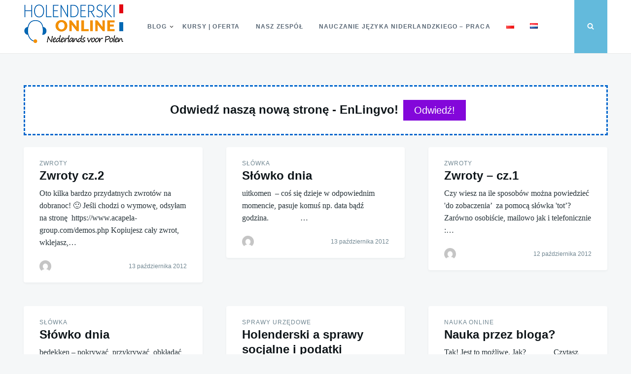

--- FILE ---
content_type: text/html; charset=UTF-8
request_url: https://holenderskionline.pl/page/15/
body_size: 11145
content:
<!doctype html><html class=no-js lang=pl-PL><head><meta charset="UTF-8"><meta name="viewport" content="width=device-width, initial-scale=1"><link rel=profile href=https://gmpg.org/xfn/11><link rel=dns-prefetch href=//cdn.hu-manity.co>  <script>var huOptions = {"appID":"holenderskionlinepl-085f8a8","currentLanguage":"pl","blocking":true,"globalCookie":false,"privacyConsent":true,"forms":[],"customProviders":[],"customPatterns":[]};</script> <script src=https://cdn.hu-manity.co/hu-banner.min.js></script><meta name='robots' content='index, follow, max-image-preview:large, max-snippet:-1, max-video-preview:-1'><style>img:is([sizes="auto" i], [sizes^="auto," i]) { contain-intrinsic-size: 3000px 1500px }</style><title>Mój Holenderski Online - Zacznij uczyć się już dziś!</title><meta name="description" content="Blog, kursy i nauka języka holenderskiego online. Umów się na lekcje próbną z doświadczonym lektorem. Praktyczna nauka holenderskiego na Skype."><link rel=canonical href=https://holenderskionline.pl/page/15/ ><link rel=prev href=https://holenderskionline.pl/page/14/ ><link rel=next href=https://holenderskionline.pl/page/16/ ><meta property="og:locale" content="pl_PL"><meta property="og:locale:alternate" content="nl_NL"><meta property="og:type" content="website"><meta property="og:title" content="Mój Holenderski Online - Zacznij uczyć się już dziś!"><meta property="og:description" content="Blog, kursy i nauka języka holenderskiego online. Umów się na lekcje próbną z doświadczonym lektorem. Praktyczna nauka holenderskiego na Skype."><meta property="og:url" content="https://holenderskionline.pl/"><meta property="og:site_name" content="Holenderski online"><meta name="twitter:card" content="summary_large_image"> <script type=application/ld+json class=yoast-schema-graph>{"@context":"https://schema.org","@graph":[{"@type":"CollectionPage","@id":"https://holenderskionline.pl/","url":"https://holenderskionline.pl/page/15/","name":"Mój Holenderski Online - Zacznij uczyć się już dziś!","isPartOf":{"@id":"https://holenderskionline.pl/#website"},"about":{"@id":"https://holenderskionline.pl/#/schema/person/a7e5f9969664dc6a7c804c509b697737"},"description":"Blog, kursy i nauka języka holenderskiego online. Umów się na lekcje próbną z doświadczonym lektorem. Praktyczna nauka holenderskiego na Skype.","breadcrumb":{"@id":"https://holenderskionline.pl/page/15/#breadcrumb"},"inLanguage":"pl-PL"},{"@type":"BreadcrumbList","@id":"https://holenderskionline.pl/page/15/#breadcrumb","itemListElement":[{"@type":"ListItem","position":1,"name":"Strona główna"}]},{"@type":"WebSite","@id":"https://holenderskionline.pl/#website","url":"https://holenderskionline.pl/","name":"Holenderski online","description":"Blog, kursy i nauka online","publisher":{"@id":"https://holenderskionline.pl/#/schema/person/a7e5f9969664dc6a7c804c509b697737"},"potentialAction":[{"@type":"SearchAction","target":{"@type":"EntryPoint","urlTemplate":"https://holenderskionline.pl/?s={search_term_string}"},"query-input":"required name=search_term_string"}],"inLanguage":"pl-PL"},{"@type":["Person","Organization"],"@id":"https://holenderskionline.pl/#/schema/person/a7e5f9969664dc6a7c804c509b697737","name":"Mój holenderski","image":{"@type":"ImageObject","inLanguage":"pl-PL","@id":"https://holenderskionline.pl/#/schema/person/image/","url":"https://holenderskionline.pl/wp-content/uploads/2019/08/logo.png","contentUrl":"https://holenderskionline.pl/wp-content/uploads/2019/08/logo.png","width":590,"height":100,"caption":"Mój holenderski"},"logo":{"@id":"https://holenderskionline.pl/#/schema/person/image/"}}]}</script> <link rel=alternate type=application/rss+xml title="Holenderski online &raquo; Kanał z wpisami" href=https://holenderskionline.pl/feed/ ><link rel=alternate type=application/rss+xml title="Holenderski online &raquo; Kanał z komentarzami" href=https://holenderskionline.pl/comments/feed/ > <script>/*<![CDATA[*/window._wpemojiSettings = {"baseUrl":"https:\/\/s.w.org\/images\/core\/emoji\/15.0.3\/72x72\/","ext":".png","svgUrl":"https:\/\/s.w.org\/images\/core\/emoji\/15.0.3\/svg\/","svgExt":".svg","source":{"concatemoji":"https:\/\/holenderskionline.pl\/wp-includes\/js\/wp-emoji-release.min.js?ver=6.7.4"}};
/*! This file is auto-generated */
!function(i,n){var o,s,e;function c(e){try{var t={supportTests:e,timestamp:(new Date).valueOf()};sessionStorage.setItem(o,JSON.stringify(t))}catch(e){}}function p(e,t,n){e.clearRect(0,0,e.canvas.width,e.canvas.height),e.fillText(t,0,0);var t=new Uint32Array(e.getImageData(0,0,e.canvas.width,e.canvas.height).data),r=(e.clearRect(0,0,e.canvas.width,e.canvas.height),e.fillText(n,0,0),new Uint32Array(e.getImageData(0,0,e.canvas.width,e.canvas.height).data));return t.every(function(e,t){return e===r[t]})}function u(e,t,n){switch(t){case"flag":return n(e,"\ud83c\udff3\ufe0f\u200d\u26a7\ufe0f","\ud83c\udff3\ufe0f\u200b\u26a7\ufe0f")?!1:!n(e,"\ud83c\uddfa\ud83c\uddf3","\ud83c\uddfa\u200b\ud83c\uddf3")&&!n(e,"\ud83c\udff4\udb40\udc67\udb40\udc62\udb40\udc65\udb40\udc6e\udb40\udc67\udb40\udc7f","\ud83c\udff4\u200b\udb40\udc67\u200b\udb40\udc62\u200b\udb40\udc65\u200b\udb40\udc6e\u200b\udb40\udc67\u200b\udb40\udc7f");case"emoji":return!n(e,"\ud83d\udc26\u200d\u2b1b","\ud83d\udc26\u200b\u2b1b")}return!1}function f(e,t,n){var r="undefined"!=typeof WorkerGlobalScope&&self instanceof WorkerGlobalScope?new OffscreenCanvas(300,150):i.createElement("canvas"),a=r.getContext("2d",{willReadFrequently:!0}),o=(a.textBaseline="top",a.font="600 32px Arial",{});return e.forEach(function(e){o[e]=t(a,e,n)}),o}function t(e){var t=i.createElement("script");t.src=e,t.defer=!0,i.head.appendChild(t)}"undefined"!=typeof Promise&&(o="wpEmojiSettingsSupports",s=["flag","emoji"],n.supports={everything:!0,everythingExceptFlag:!0},e=new Promise(function(e){i.addEventListener("DOMContentLoaded",e,{once:!0})}),new Promise(function(t){var n=function(){try{var e=JSON.parse(sessionStorage.getItem(o));if("object"==typeof e&&"number"==typeof e.timestamp&&(new Date).valueOf()<e.timestamp+604800&&"object"==typeof e.supportTests)return e.supportTests}catch(e){}return null}();if(!n){if("undefined"!=typeof Worker&&"undefined"!=typeof OffscreenCanvas&&"undefined"!=typeof URL&&URL.createObjectURL&&"undefined"!=typeof Blob)try{var e="postMessage("+f.toString()+"("+[JSON.stringify(s),u.toString(),p.toString()].join(",")+"));",r=new Blob([e],{type:"text/javascript"}),a=new Worker(URL.createObjectURL(r),{name:"wpTestEmojiSupports"});return void(a.onmessage=function(e){c(n=e.data),a.terminate(),t(n)})}catch(e){}c(n=f(s,u,p))}t(n)}).then(function(e){for(var t in e)n.supports[t]=e[t],n.supports.everything=n.supports.everything&&n.supports[t],"flag"!==t&&(n.supports.everythingExceptFlag=n.supports.everythingExceptFlag&&n.supports[t]);n.supports.everythingExceptFlag=n.supports.everythingExceptFlag&&!n.supports.flag,n.DOMReady=!1,n.readyCallback=function(){n.DOMReady=!0}}).then(function(){return e}).then(function(){var e;n.supports.everything||(n.readyCallback(),(e=n.source||{}).concatemoji?t(e.concatemoji):e.wpemoji&&e.twemoji&&(t(e.twemoji),t(e.wpemoji)))}))}((window,document),window._wpemojiSettings);/*]]>*/</script> <link rel=stylesheet href=https://holenderskionline.pl/wp-content/cache/minify/bd500.css media=all><style id=wp-emoji-styles-inline-css>img.wp-smiley, img.emoji {
		display: inline !important;
		border: none !important;
		box-shadow: none !important;
		height: 1em !important;
		width: 1em !important;
		margin: 0 0.07em !important;
		vertical-align: -0.1em !important;
		background: none !important;
		padding: 0 !important;
	}</style><link rel=stylesheet href=https://holenderskionline.pl/wp-content/cache/minify/a5ff7.css media=all><style id=classic-theme-styles-inline-css>/*! This file is auto-generated */
.wp-block-button__link{color:#fff;background-color:#32373c;border-radius:9999px;box-shadow:none;text-decoration:none;padding:calc(.667em + 2px) calc(1.333em + 2px);font-size:1.125em}.wp-block-file__button{background:#32373c;color:#fff;text-decoration:none}</style><style id=global-styles-inline-css>/*<![CDATA[*/:root{--wp--preset--aspect-ratio--square: 1;--wp--preset--aspect-ratio--4-3: 4/3;--wp--preset--aspect-ratio--3-4: 3/4;--wp--preset--aspect-ratio--3-2: 3/2;--wp--preset--aspect-ratio--2-3: 2/3;--wp--preset--aspect-ratio--16-9: 16/9;--wp--preset--aspect-ratio--9-16: 9/16;--wp--preset--color--black: #000000;--wp--preset--color--cyan-bluish-gray: #abb8c3;--wp--preset--color--white: #ffffff;--wp--preset--color--pale-pink: #f78da7;--wp--preset--color--vivid-red: #cf2e2e;--wp--preset--color--luminous-vivid-orange: #ff6900;--wp--preset--color--luminous-vivid-amber: #fcb900;--wp--preset--color--light-green-cyan: #7bdcb5;--wp--preset--color--vivid-green-cyan: #00d084;--wp--preset--color--pale-cyan-blue: #8ed1fc;--wp--preset--color--vivid-cyan-blue: #0693e3;--wp--preset--color--vivid-purple: #9b51e0;--wp--preset--gradient--vivid-cyan-blue-to-vivid-purple: linear-gradient(135deg,rgba(6,147,227,1) 0%,rgb(155,81,224) 100%);--wp--preset--gradient--light-green-cyan-to-vivid-green-cyan: linear-gradient(135deg,rgb(122,220,180) 0%,rgb(0,208,130) 100%);--wp--preset--gradient--luminous-vivid-amber-to-luminous-vivid-orange: linear-gradient(135deg,rgba(252,185,0,1) 0%,rgba(255,105,0,1) 100%);--wp--preset--gradient--luminous-vivid-orange-to-vivid-red: linear-gradient(135deg,rgba(255,105,0,1) 0%,rgb(207,46,46) 100%);--wp--preset--gradient--very-light-gray-to-cyan-bluish-gray: linear-gradient(135deg,rgb(238,238,238) 0%,rgb(169,184,195) 100%);--wp--preset--gradient--cool-to-warm-spectrum: linear-gradient(135deg,rgb(74,234,220) 0%,rgb(151,120,209) 20%,rgb(207,42,186) 40%,rgb(238,44,130) 60%,rgb(251,105,98) 80%,rgb(254,248,76) 100%);--wp--preset--gradient--blush-light-purple: linear-gradient(135deg,rgb(255,206,236) 0%,rgb(152,150,240) 100%);--wp--preset--gradient--blush-bordeaux: linear-gradient(135deg,rgb(254,205,165) 0%,rgb(254,45,45) 50%,rgb(107,0,62) 100%);--wp--preset--gradient--luminous-dusk: linear-gradient(135deg,rgb(255,203,112) 0%,rgb(199,81,192) 50%,rgb(65,88,208) 100%);--wp--preset--gradient--pale-ocean: linear-gradient(135deg,rgb(255,245,203) 0%,rgb(182,227,212) 50%,rgb(51,167,181) 100%);--wp--preset--gradient--electric-grass: linear-gradient(135deg,rgb(202,248,128) 0%,rgb(113,206,126) 100%);--wp--preset--gradient--midnight: linear-gradient(135deg,rgb(2,3,129) 0%,rgb(40,116,252) 100%);--wp--preset--font-size--small: 13px;--wp--preset--font-size--medium: 20px;--wp--preset--font-size--large: 36px;--wp--preset--font-size--x-large: 42px;--wp--preset--spacing--20: 0.44rem;--wp--preset--spacing--30: 0.67rem;--wp--preset--spacing--40: 1rem;--wp--preset--spacing--50: 1.5rem;--wp--preset--spacing--60: 2.25rem;--wp--preset--spacing--70: 3.38rem;--wp--preset--spacing--80: 5.06rem;--wp--preset--shadow--natural: 6px 6px 9px rgba(0, 0, 0, 0.2);--wp--preset--shadow--deep: 12px 12px 50px rgba(0, 0, 0, 0.4);--wp--preset--shadow--sharp: 6px 6px 0px rgba(0, 0, 0, 0.2);--wp--preset--shadow--outlined: 6px 6px 0px -3px rgba(255, 255, 255, 1), 6px 6px rgba(0, 0, 0, 1);--wp--preset--shadow--crisp: 6px 6px 0px rgba(0, 0, 0, 1);}:where(.is-layout-flex){gap: 0.5em;}:where(.is-layout-grid){gap: 0.5em;}body .is-layout-flex{display: flex;}.is-layout-flex{flex-wrap: wrap;align-items: center;}.is-layout-flex > :is(*, div){margin: 0;}body .is-layout-grid{display: grid;}.is-layout-grid > :is(*, div){margin: 0;}:where(.wp-block-columns.is-layout-flex){gap: 2em;}:where(.wp-block-columns.is-layout-grid){gap: 2em;}:where(.wp-block-post-template.is-layout-flex){gap: 1.25em;}:where(.wp-block-post-template.is-layout-grid){gap: 1.25em;}.has-black-color{color: var(--wp--preset--color--black) !important;}.has-cyan-bluish-gray-color{color: var(--wp--preset--color--cyan-bluish-gray) !important;}.has-white-color{color: var(--wp--preset--color--white) !important;}.has-pale-pink-color{color: var(--wp--preset--color--pale-pink) !important;}.has-vivid-red-color{color: var(--wp--preset--color--vivid-red) !important;}.has-luminous-vivid-orange-color{color: var(--wp--preset--color--luminous-vivid-orange) !important;}.has-luminous-vivid-amber-color{color: var(--wp--preset--color--luminous-vivid-amber) !important;}.has-light-green-cyan-color{color: var(--wp--preset--color--light-green-cyan) !important;}.has-vivid-green-cyan-color{color: var(--wp--preset--color--vivid-green-cyan) !important;}.has-pale-cyan-blue-color{color: var(--wp--preset--color--pale-cyan-blue) !important;}.has-vivid-cyan-blue-color{color: var(--wp--preset--color--vivid-cyan-blue) !important;}.has-vivid-purple-color{color: var(--wp--preset--color--vivid-purple) !important;}.has-black-background-color{background-color: var(--wp--preset--color--black) !important;}.has-cyan-bluish-gray-background-color{background-color: var(--wp--preset--color--cyan-bluish-gray) !important;}.has-white-background-color{background-color: var(--wp--preset--color--white) !important;}.has-pale-pink-background-color{background-color: var(--wp--preset--color--pale-pink) !important;}.has-vivid-red-background-color{background-color: var(--wp--preset--color--vivid-red) !important;}.has-luminous-vivid-orange-background-color{background-color: var(--wp--preset--color--luminous-vivid-orange) !important;}.has-luminous-vivid-amber-background-color{background-color: var(--wp--preset--color--luminous-vivid-amber) !important;}.has-light-green-cyan-background-color{background-color: var(--wp--preset--color--light-green-cyan) !important;}.has-vivid-green-cyan-background-color{background-color: var(--wp--preset--color--vivid-green-cyan) !important;}.has-pale-cyan-blue-background-color{background-color: var(--wp--preset--color--pale-cyan-blue) !important;}.has-vivid-cyan-blue-background-color{background-color: var(--wp--preset--color--vivid-cyan-blue) !important;}.has-vivid-purple-background-color{background-color: var(--wp--preset--color--vivid-purple) !important;}.has-black-border-color{border-color: var(--wp--preset--color--black) !important;}.has-cyan-bluish-gray-border-color{border-color: var(--wp--preset--color--cyan-bluish-gray) !important;}.has-white-border-color{border-color: var(--wp--preset--color--white) !important;}.has-pale-pink-border-color{border-color: var(--wp--preset--color--pale-pink) !important;}.has-vivid-red-border-color{border-color: var(--wp--preset--color--vivid-red) !important;}.has-luminous-vivid-orange-border-color{border-color: var(--wp--preset--color--luminous-vivid-orange) !important;}.has-luminous-vivid-amber-border-color{border-color: var(--wp--preset--color--luminous-vivid-amber) !important;}.has-light-green-cyan-border-color{border-color: var(--wp--preset--color--light-green-cyan) !important;}.has-vivid-green-cyan-border-color{border-color: var(--wp--preset--color--vivid-green-cyan) !important;}.has-pale-cyan-blue-border-color{border-color: var(--wp--preset--color--pale-cyan-blue) !important;}.has-vivid-cyan-blue-border-color{border-color: var(--wp--preset--color--vivid-cyan-blue) !important;}.has-vivid-purple-border-color{border-color: var(--wp--preset--color--vivid-purple) !important;}.has-vivid-cyan-blue-to-vivid-purple-gradient-background{background: var(--wp--preset--gradient--vivid-cyan-blue-to-vivid-purple) !important;}.has-light-green-cyan-to-vivid-green-cyan-gradient-background{background: var(--wp--preset--gradient--light-green-cyan-to-vivid-green-cyan) !important;}.has-luminous-vivid-amber-to-luminous-vivid-orange-gradient-background{background: var(--wp--preset--gradient--luminous-vivid-amber-to-luminous-vivid-orange) !important;}.has-luminous-vivid-orange-to-vivid-red-gradient-background{background: var(--wp--preset--gradient--luminous-vivid-orange-to-vivid-red) !important;}.has-very-light-gray-to-cyan-bluish-gray-gradient-background{background: var(--wp--preset--gradient--very-light-gray-to-cyan-bluish-gray) !important;}.has-cool-to-warm-spectrum-gradient-background{background: var(--wp--preset--gradient--cool-to-warm-spectrum) !important;}.has-blush-light-purple-gradient-background{background: var(--wp--preset--gradient--blush-light-purple) !important;}.has-blush-bordeaux-gradient-background{background: var(--wp--preset--gradient--blush-bordeaux) !important;}.has-luminous-dusk-gradient-background{background: var(--wp--preset--gradient--luminous-dusk) !important;}.has-pale-ocean-gradient-background{background: var(--wp--preset--gradient--pale-ocean) !important;}.has-electric-grass-gradient-background{background: var(--wp--preset--gradient--electric-grass) !important;}.has-midnight-gradient-background{background: var(--wp--preset--gradient--midnight) !important;}.has-small-font-size{font-size: var(--wp--preset--font-size--small) !important;}.has-medium-font-size{font-size: var(--wp--preset--font-size--medium) !important;}.has-large-font-size{font-size: var(--wp--preset--font-size--large) !important;}.has-x-large-font-size{font-size: var(--wp--preset--font-size--x-large) !important;}
:where(.wp-block-post-template.is-layout-flex){gap: 1.25em;}:where(.wp-block-post-template.is-layout-grid){gap: 1.25em;}
:where(.wp-block-columns.is-layout-flex){gap: 2em;}:where(.wp-block-columns.is-layout-grid){gap: 2em;}
:root :where(.wp-block-pullquote){font-size: 1.5em;line-height: 1.6;}/*]]>*/</style><link rel=stylesheet href=https://holenderskionline.pl/wp-content/cache/minify/a8fc6.css media=all> <script src=https://holenderskionline.pl/wp-content/cache/minify/bf364.js></script> <link rel=https://api.w.org/ href=https://holenderskionline.pl/wp-json/ ><link rel=EditURI type=application/rsd+xml title=RSD href=https://holenderskionline.pl/xmlrpc.php?rsd><meta name="generator" content="WordPress 6.7.4"><style>ul.cnss-social-icon li.cn-fa-icon a:hover{opacity: 0.7!important;color:#ffffff!important;}</style><link rel=canonical href=https://holenderskionline.pl/page/15/ ><meta name="description" content="Blog, kursy i nauka online"><link rel=next href=https://holenderskionline.pl/page/16/ ><link rel=prev href=https://holenderskionline.pl/page/14/ ><meta property="og:title" content="Mój Holenderski Online - Zacznij uczyć się już dziś!"><meta property="og:type" content="website"><meta property="og:description" content="Blog, kursy i nauka online"><meta property="og:url" content="https://holenderskionline.pl/page/15/"><meta property="og:locale" content="pl_PL"><meta property="og:site_name" content="Holenderski online"><meta name="twitter:card" content="summary_large_image"><style>.site-title,
			.site-description {
				position: absolute;
				clip: rect(1px, 1px, 1px, 1px);
			}</style><link rel=icon href=https://holenderskionline.pl/wp-content/uploads/2020/05/favicon3-150x150.png sizes=32x32><link rel=icon href=https://holenderskionline.pl/wp-content/uploads/2020/05/favicon3.png sizes=192x192><link rel=apple-touch-icon href=https://holenderskionline.pl/wp-content/uploads/2020/05/favicon3.png><meta name="msapplication-TileImage" content="https://holenderskionline.pl/wp-content/uploads/2020/05/favicon3.png"> <noscript><style id=rocket-lazyload-nojs-css>.rll-youtube-player, [data-lazy-src]{display:none !important;}</style></noscript></head><body class="home blog paged wp-custom-logo paged-15 cookies-not-set hfeed"><div id=page class=site> <a class="skip-link screen-reader-text" href=#content>Skip to content</a><div class=form-wrapper id=form-wrapper> <button class=search-close id=search-close >&times;</button><form role=search method=get class=search-form action=https://holenderskionline.pl/ > <label> <span class=screen-reader-text>Search for:</span> <input class=search-field placeholder="Search &hellip;" value name=s type=search> </label></form></div><header id=masthead class=site-header><div class=navbar><div class=site-branding> <a href=https://holenderskionline.pl/ class=custom-logo-link rel=home><img width=211 height=83 src="data:image/svg+xml,%3Csvg%20xmlns='http://www.w3.org/2000/svg'%20viewBox='0%200%20211%2083'%3E%3C/svg%3E" class=custom-logo alt="Holenderski online" decoding=async data-lazy-src=https://holenderskionline.pl/wp-content/uploads/2020/05/logo2.png><noscript><img width=211 height=83 src=https://holenderskionline.pl/wp-content/uploads/2020/05/logo2.png class=custom-logo alt="Holenderski online" decoding=async></noscript></a><h1 class="site-title"><a href=https://holenderskionline.pl/ rel=home>Holenderski online</a></h1><p class=site-description>Blog, kursy i nauka online</p></div><nav id=site-navigation class=main-navigation><ul id=primary-menu class=menu><li id=menu-item-732 class="menu-item menu-item-type-taxonomy menu-item-object-category menu-item-has-children menu-item-732"><a href=https://holenderskionline.pl/category/tematycznie/ >Blog</a><ul class=sub-menu> <li id=menu-item-727 class="menu-item menu-item-type-taxonomy menu-item-object-category menu-item-has-children menu-item-727"><a href=https://holenderskionline.pl/category/gramatyka/ >Gramatyka</a><ul class=sub-menu> <li id=menu-item-1280 class="menu-item menu-item-type-taxonomy menu-item-object-category menu-item-1280"><a href=https://holenderskionline.pl/category/gramatyka/czasowniki/ >Czasowniki</a></li> <li id=menu-item-1281 class="menu-item menu-item-type-taxonomy menu-item-object-category menu-item-1281"><a href=https://holenderskionline.pl/category/gramatyka/skladnia-i-szyk-zdania/ >Składnia i szyk zdania</a></li> <li id=menu-item-1284 class="menu-item menu-item-type-taxonomy menu-item-object-category menu-item-1284"><a href=https://holenderskionline.pl/category/gramatyka/zaimki-wskazujace/ >Zaimki wskazujące</a></li> <li id=menu-item-1295 class="menu-item menu-item-type-taxonomy menu-item-object-category menu-item-1295"><a href=https://holenderskionline.pl/category/gramatyka/przeczenia/ >Przeczenia</a></li> <li id=menu-item-1310 class="menu-item menu-item-type-taxonomy menu-item-object-category menu-item-1310"><a href=https://holenderskionline.pl/category/gramatyka/czasy-gramatyka/ >Czasy</a></li> <li id=menu-item-1311 class="menu-item menu-item-type-taxonomy menu-item-object-category menu-item-1311"><a href=https://holenderskionline.pl/category/gramatyka/rodzajniki/ >Rodzajniki</a></li> <li id=menu-item-1357 class="menu-item menu-item-type-taxonomy menu-item-object-category menu-item-1357"><a href=https://holenderskionline.pl/category/gramatyka/partykuly/ >Partykuły</a></li> <li id=menu-item-1312 class="menu-item menu-item-type-taxonomy menu-item-object-category menu-item-1312"><a href=https://holenderskionline.pl/category/gramatyka/przymiotniki/ >Przymiotniki</a></li> <li id=menu-item-1313 class="menu-item menu-item-type-taxonomy menu-item-object-category menu-item-1313"><a href=https://holenderskionline.pl/category/gramatyka/skladnia-i-szyk-zdania/ >Składnia i szyk zdania</a></li> <li id=menu-item-730 class="menu-item menu-item-type-taxonomy menu-item-object-category menu-item-730"><a href=https://holenderskionline.pl/category/pisownia-i-wymowa/ >Pisownia i wymowa</a></li></ul> </li> <li id=menu-item-1626 class="menu-item menu-item-type-taxonomy menu-item-object-category menu-item-1626"><a href=https://holenderskionline.pl/category/gramatyka/zwroty/ >Zwroty</a></li> <li id=menu-item-1829 class="menu-item menu-item-type-taxonomy menu-item-object-category menu-item-1829"><a href=https://holenderskionline.pl/category/dla-mamy/ >Dla mamy</a></li> <li id=menu-item-809 class="menu-item menu-item-type-taxonomy menu-item-object-category menu-item-809"><a href=https://holenderskionline.pl/category/cv/ >Praca oraz CV</a></li> <li id=menu-item-957 class="menu-item menu-item-type-taxonomy menu-item-object-category menu-item-957"><a href=https://holenderskionline.pl/category/slowka/ >Słówka w kontekście</a></li> <li id=menu-item-953 class="menu-item menu-item-type-taxonomy menu-item-object-category menu-item-953"><a href=https://holenderskionline.pl/category/gramatyka/zwroty/ >Praktyczne zwroty na co dzień</a></li> <li id=menu-item-955 class="menu-item menu-item-type-taxonomy menu-item-object-category menu-item-955"><a href=https://holenderskionline.pl/category/nt2/ >NT2 przygotowanie</a></li> <li id=menu-item-1501 class="menu-item menu-item-type-taxonomy menu-item-object-category menu-item-1501"><a href=https://holenderskionline.pl/category/czy-wiesz-ze/ >Czy wiesz że &#8230; ?</a></li> <li id=menu-item-958 class="menu-item menu-item-type-taxonomy menu-item-object-category menu-item-958"><a href=https://holenderskionline.pl/category/sprawy-urzedowe/ >Gmina, urzędy, lekarze</a></li></ul> </li> <li id=menu-item-3097 class="menu-item menu-item-type-post_type menu-item-object-page menu-item-3097"><a href=https://holenderskionline.pl/kursy-oferta/ >Kursy | Oferta</a></li> <li id=menu-item-3111 class="menu-item menu-item-type-post_type menu-item-object-page menu-item-3111"><a href=https://holenderskionline.pl/nasz-zespol/ >Nasz zespół</a></li> <li id=menu-item-2184 class="menu-item menu-item-type-post_type menu-item-object-page menu-item-2184"><a href=https://holenderskionline.pl/nauczanie-jezyka-niderlandzkiego-praca/ >Nauczanie języka niderlandzkiego – praca</a></li> <li id=menu-item-2238-pl class="lang-item lang-item-81 lang-item-pl current-lang lang-item-first menu-item menu-item-type-custom menu-item-object-custom menu-item-home menu-item-2238-pl"><a href=https://holenderskionline.pl/ hreflang=pl-PL lang=pl-PL><img src="data:image/svg+xml,%3Csvg%20xmlns='http://www.w3.org/2000/svg'%20viewBox='0%200%2016%2011'%3E%3C/svg%3E" alt=Polski width=16 height=11 style="width: 16px; height: 11px;" data-lazy-src="[data-uri]"><noscript><img src="[data-uri]" alt=Polski width=16 height=11 style="width: 16px; height: 11px;"></noscript></a></li> <li id=menu-item-2238-nl class="lang-item lang-item-142 lang-item-nl menu-item menu-item-type-custom menu-item-object-custom menu-item-2238-nl"><a href=https://holenderskionline.pl/nl/ hreflang=nl-NL lang=nl-NL><img src="data:image/svg+xml,%3Csvg%20xmlns='http://www.w3.org/2000/svg'%20viewBox='0%200%2016%2011'%3E%3C/svg%3E" alt=Nederlands width=16 height=11 style="width: 16px; height: 11px;" data-lazy-src=[data-uri]><noscript><img src=[data-uri] alt=Nederlands width=16 height=11 style="width: 16px; height: 11px;"></noscript></a></li></ul></nav></div><div class=social-icons> <button class=search-toggle aria-controls=form-wrapper aria-expanded=false ><svg class="icon icon-search" aria-hidden=true role=img> <use href=#icon-search xlink:href=#icon-search></use> </svg></button> <button id=site-navigation-open class=menu-toggle aria-controls=primary-menu aria-expanded=false>Menu</button></div></header><div id=content class=site-content><div id=primary class=content-area><div class=cta-baner><h3>Odwiedź naszą nową stronę - EnLingvo!</h3><a class="cta-button cta-button-small" href=https://enlingvo.pl/ >Odwiedź!</a></div><main id=main class="site-main grid grid--3"><article id=post-171 class="post-171 post type-post status-publish format-standard hentry category-zwroty tag-zwroty-krotkie-i-praktyczne"><div class=card><div class=card__body><header class=entry-header> <a class="cat-links card__subtitle" href=https://holenderskionline.pl/category/gramatyka/zwroty/ >Zwroty</a><h2 class="entry-title card__title"><a href=https://holenderskionline.pl/zwroty-krotkie-i-praktyczne_14/ rel=bookmark>Zwroty cz.2</a></h2></header><div class="entry-content card__content"><p>Oto kilka bardzo przydatnych zwrotów na dobranoc! 🙂 Jeśli chodzi o wymowę, odsyłam na stronę&nbsp; https://www.acapela-group.com/demos.php Kopiujesz cały zwrot, wklejasz,&hellip;</p></div><footer class=card__footer> <span class=byline> <img alt src=//holenderskionline.pl/wp-content/plugins/a3-lazy-load/assets/images/lazy_placeholder.gif data-lazy-type=image data-src='https://secure.gravatar.com/avatar/?s=24&#038;d=mm&#038;r=g' srcset data-srcset="https://secure.gravatar.com/avatar/?s=48&#038;d=mm&#038;r=g 2x" class='lazy lazy-hidden avatar avatar-24 photo avatar-default' height=24 width=24 decoding=async><noscript><img alt src='https://secure.gravatar.com/avatar/?s=24&#038;d=mm&#038;r=g' srcset="https://secure.gravatar.com/avatar/?s=48&#038;d=mm&#038;r=g 2x" class='avatar avatar-24 photo avatar-default' height=24 width=24 decoding=async></noscript> <span class="author vcard"><a class="url fn n" href=https://holenderskionline.pl/author/ ></a></span></span><span class=posted-on><a href=https://holenderskionline.pl/zwroty-krotkie-i-praktyczne_14/ rel=bookmark><time class="entry-date published" datetime=2012-10-13T22:32:00+02:00>13 października 2012</time><time class=updated datetime=2019-07-11T20:48:16+02:00>11 lipca 2019</time></a></span></footer></div></div></article><article id=post-172 class="post-172 post type-post status-publish format-standard hentry category-slowka tag-czasowniki tag-slowko-dla-bardziej-zaawansowanych"><div class=card><div class=card__body><header class=entry-header> <a class="cat-links card__subtitle" href=https://holenderskionline.pl/category/slowka/ >Słówka</a><h2 class="entry-title card__title"><a href=https://holenderskionline.pl/sowko-dnia_13/ rel=bookmark>Słówko dnia</a></h2></header><div class="entry-content card__content"><p>uitkomen&nbsp; &#8211; coś się dzieje w odpowiednim momencie,&nbsp;pasuje komuś np. data&nbsp;bądź godzina. &nbsp; &nbsp; &nbsp; &nbsp; &nbsp; &nbsp; &nbsp; &nbsp;&hellip;</p></div><footer class=card__footer> <span class=byline> <img alt src=//holenderskionline.pl/wp-content/plugins/a3-lazy-load/assets/images/lazy_placeholder.gif data-lazy-type=image data-src='https://secure.gravatar.com/avatar/?s=24&#038;d=mm&#038;r=g' srcset data-srcset="https://secure.gravatar.com/avatar/?s=48&#038;d=mm&#038;r=g 2x" class='lazy lazy-hidden avatar avatar-24 photo avatar-default' height=24 width=24 decoding=async><noscript><img alt src='https://secure.gravatar.com/avatar/?s=24&#038;d=mm&#038;r=g' srcset="https://secure.gravatar.com/avatar/?s=48&#038;d=mm&#038;r=g 2x" class='avatar avatar-24 photo avatar-default' height=24 width=24 decoding=async></noscript> <span class="author vcard"><a class="url fn n" href=https://holenderskionline.pl/author/ ></a></span></span><span class=posted-on><a href=https://holenderskionline.pl/sowko-dnia_13/ rel=bookmark><time class="entry-date published" datetime=2012-10-13T11:06:00+02:00>13 października 2012</time><time class=updated datetime=2019-07-11T20:48:15+02:00>11 lipca 2019</time></a></span></footer></div></div></article><article id=post-173 class="post-173 post type-post status-publish format-standard hentry category-zwroty tag-zwroty-krotkie-i-praktyczne"><div class=card><div class=card__body><header class=entry-header> <a class="cat-links card__subtitle" href=https://holenderskionline.pl/category/gramatyka/zwroty/ >Zwroty</a><h2 class="entry-title card__title"><a href=https://holenderskionline.pl/zwroty-krotkie-i-praktyczne/ rel=bookmark>Zwroty &#8211; cz.1</a></h2></header><div class="entry-content card__content"><p>Czy wiesz na ile sposobów można powiedzieć 'do zobaczenia&#8217;&nbsp; za pomocą słówka 'tot&#8217;? Zarówno osobiście, mailowo jak i telefonicznie :&hellip;</p></div><footer class=card__footer> <span class=byline> <img alt src=//holenderskionline.pl/wp-content/plugins/a3-lazy-load/assets/images/lazy_placeholder.gif data-lazy-type=image data-src='https://secure.gravatar.com/avatar/?s=24&#038;d=mm&#038;r=g' srcset data-srcset="https://secure.gravatar.com/avatar/?s=48&#038;d=mm&#038;r=g 2x" class='lazy lazy-hidden avatar avatar-24 photo avatar-default' height=24 width=24 decoding=async><noscript><img alt src='https://secure.gravatar.com/avatar/?s=24&#038;d=mm&#038;r=g' srcset="https://secure.gravatar.com/avatar/?s=48&#038;d=mm&#038;r=g 2x" class='avatar avatar-24 photo avatar-default' height=24 width=24 decoding=async></noscript> <span class="author vcard"><a class="url fn n" href=https://holenderskionline.pl/author/ ></a></span></span><span class=posted-on><a href=https://holenderskionline.pl/zwroty-krotkie-i-praktyczne/ rel=bookmark><time class="entry-date published" datetime=2012-10-12T09:12:00+02:00>12 października 2012</time><time class=updated datetime=2019-07-11T20:48:15+02:00>11 lipca 2019</time></a></span></footer></div></div></article><article id=post-174 class="post-174 post type-post status-publish format-standard hentry category-slowka tag-czasowniki tag-slowko-dla-bardziej-zaawansowanych"><div class=card><div class=card__body><header class=entry-header> <a class="cat-links card__subtitle" href=https://holenderskionline.pl/category/slowka/ >Słówka</a><h2 class="entry-title card__title"><a href=https://holenderskionline.pl/sowko-dnia_12/ rel=bookmark>Słówko dnia</a></h2></header><div class="entry-content card__content"><p>bedekken &#8211; pokrywać, przykrywać, obkładać&nbsp; afdekken &#8211; j.w., nakrywać &nbsp; &nbsp; &nbsp; &nbsp; &nbsp; &nbsp; &nbsp; &nbsp; &nbsp; &nbsp; &nbsp;&hellip;</p></div><footer class=card__footer> <span class=byline> <img alt src=//holenderskionline.pl/wp-content/plugins/a3-lazy-load/assets/images/lazy_placeholder.gif data-lazy-type=image data-src='https://secure.gravatar.com/avatar/?s=24&#038;d=mm&#038;r=g' srcset data-srcset="https://secure.gravatar.com/avatar/?s=48&#038;d=mm&#038;r=g 2x" class='lazy lazy-hidden avatar avatar-24 photo avatar-default' height=24 width=24 loading=lazy decoding=async><noscript><img alt src='https://secure.gravatar.com/avatar/?s=24&#038;d=mm&#038;r=g' srcset="https://secure.gravatar.com/avatar/?s=48&#038;d=mm&#038;r=g 2x" class='avatar avatar-24 photo avatar-default' height=24 width=24 loading=lazy decoding=async></noscript> <span class="author vcard"><a class="url fn n" href=https://holenderskionline.pl/author/ ></a></span></span><span class=posted-on><a href=https://holenderskionline.pl/sowko-dnia_12/ rel=bookmark><time class="entry-date published" datetime=2012-10-12T07:57:00+02:00>12 października 2012</time><time class=updated datetime=2019-07-11T20:48:14+02:00>11 lipca 2019</time></a></span></footer></div></div></article><article id=post-175 class="post-175 post type-post status-publish format-standard hentry category-sprawy-urzedowe tag-holenderski-a-podatki-sprawy-socjalne-i-inne"><div class=card><div class=card__body><header class=entry-header> <a class="cat-links card__subtitle" href=https://holenderskionline.pl/category/sprawy-urzedowe/ >Sprawy urzędowe</a><h2 class="entry-title card__title"><a href=https://holenderskionline.pl/holenderski-sprawy-socjalne/ rel=bookmark>Holenderski a sprawy socjalne i podatki</a></h2></header><div class="entry-content card__content"><p>Już wkrótce pojawi się pierwszy wpis związany z Urzędem Podatkowym Belasting. Oczywiście chodzi o język!&nbsp; W przyszlosci, na&nbsp;podstawie jednego z&hellip;</p></div><footer class=card__footer> <span class=byline> <img alt src=//holenderskionline.pl/wp-content/plugins/a3-lazy-load/assets/images/lazy_placeholder.gif data-lazy-type=image data-src='https://secure.gravatar.com/avatar/?s=24&#038;d=mm&#038;r=g' srcset data-srcset="https://secure.gravatar.com/avatar/?s=48&#038;d=mm&#038;r=g 2x" class='lazy lazy-hidden avatar avatar-24 photo avatar-default' height=24 width=24 loading=lazy decoding=async><noscript><img alt src='https://secure.gravatar.com/avatar/?s=24&#038;d=mm&#038;r=g' srcset="https://secure.gravatar.com/avatar/?s=48&#038;d=mm&#038;r=g 2x" class='avatar avatar-24 photo avatar-default' height=24 width=24 loading=lazy decoding=async></noscript> <span class="author vcard"><a class="url fn n" href=https://holenderskionline.pl/author/ ></a></span></span><span class=posted-on><a href=https://holenderskionline.pl/holenderski-sprawy-socjalne/ rel=bookmark><time class="entry-date published" datetime=2012-10-11T09:01:00+02:00>11 października 2012</time><time class=updated datetime=2019-07-11T20:48:09+02:00>11 lipca 2019</time></a></span></footer></div></div></article><article id=post-176 class="post-176 post type-post status-publish format-standard hentry category-nauka-online tag-nauka-przez-bloga-i-nie-tylko"><div class=card><div class=card__body><header class=entry-header> <a class="cat-links card__subtitle" href=https://holenderskionline.pl/category/nauka-online/ >Nauka online</a><h2 class="entry-title card__title"><a href=https://holenderskionline.pl/nauka-przez-bloga_10/ rel=bookmark>Nauka przez bloga?</a></h2></header><div class="entry-content card__content"><p>Tak! Jest to możliwe. Jak? &nbsp; &nbsp; &nbsp; &nbsp; &nbsp; &nbsp;&nbsp; Czytasz interesujące Cię wpisy i w razie wątpliwości zamieszczasz&hellip;</p></div><footer class=card__footer> <span class=byline> <img alt src=//holenderskionline.pl/wp-content/plugins/a3-lazy-load/assets/images/lazy_placeholder.gif data-lazy-type=image data-src='https://secure.gravatar.com/avatar/?s=24&#038;d=mm&#038;r=g' srcset data-srcset="https://secure.gravatar.com/avatar/?s=48&#038;d=mm&#038;r=g 2x" class='lazy lazy-hidden avatar avatar-24 photo avatar-default' height=24 width=24 loading=lazy decoding=async><noscript><img alt src='https://secure.gravatar.com/avatar/?s=24&#038;d=mm&#038;r=g' srcset="https://secure.gravatar.com/avatar/?s=48&#038;d=mm&#038;r=g 2x" class='avatar avatar-24 photo avatar-default' height=24 width=24 loading=lazy decoding=async></noscript> <span class="author vcard"><a class="url fn n" href=https://holenderskionline.pl/author/ ></a></span></span><span class=posted-on><a href=https://holenderskionline.pl/nauka-przez-bloga_10/ rel=bookmark><time class="entry-date published" datetime=2012-10-11T03:04:00+02:00>11 października 2012</time><time class=updated datetime=2019-07-11T20:48:08+02:00>11 lipca 2019</time></a></span></footer></div></div></article><article id=post-177 class="post-177 post type-post status-publish format-standard hentry category-dla-mamy tag-holenderski-dla-mamy"><div class=card><div class=card__body><header class=entry-header> <a class="cat-links card__subtitle" href=https://holenderskionline.pl/category/dla-mamy/ >Dla mamy</a><h2 class="entry-title card__title"><a href=https://holenderskionline.pl/holenderski-dla-ma/ rel=bookmark>Szczepienia w języku holenderskim</a></h2></header><div class="entry-content card__content"><p>Vaccinatie&nbsp;&#8211; szczepienie &nbsp;&nbsp; Szczepienia w języku holenderskim &#8211; Vaccinatie.Synonim: inenting uważam za trudny do wymówienia, chociaż należy go wymawiać dokładnie&hellip;</p></div><footer class=card__footer> <span class=byline> <img alt=www.cu7e src=//holenderskionline.pl/wp-content/plugins/a3-lazy-load/assets/images/lazy_placeholder.gif data-lazy-type=image data-src='https://secure.gravatar.com/avatar/ddb7a61c1255d62380543a8375dbb343?s=24&#038;d=mm&#038;r=g' srcset data-srcset="https://secure.gravatar.com/avatar/ddb7a61c1255d62380543a8375dbb343?s=48&#038;d=mm&#038;r=g 2x" class='lazy lazy-hidden avatar avatar-24 photo' height=24 width=24 loading=lazy decoding=async><noscript><img alt=www.cu7e src='https://secure.gravatar.com/avatar/ddb7a61c1255d62380543a8375dbb343?s=24&#038;d=mm&#038;r=g' srcset="https://secure.gravatar.com/avatar/ddb7a61c1255d62380543a8375dbb343?s=48&#038;d=mm&#038;r=g 2x" class='avatar avatar-24 photo' height=24 width=24 loading=lazy decoding=async></noscript> <span class="author vcard"><a class="url fn n" href=https://holenderskionline.pl/author/admin/ >Mój holenderski</a></span></span><span class=posted-on><a href=https://holenderskionline.pl/holenderski-dla-ma/ rel=bookmark><time class="entry-date published" datetime=2012-10-10T20:11:00+02:00>10 października 2012</time><time class=updated datetime=2019-09-09T22:41:34+02:00>9 września 2019</time></a></span></footer></div></div></article><article id=post-178 class="post-178 post type-post status-publish format-standard hentry category-slowka tag-praca tag-slowko-dla-bardziej-zaawansowanych"><div class=card><div class=card__body><header class=entry-header> <a class="cat-links card__subtitle" href=https://holenderskionline.pl/category/slowka/ >Słówka</a><h2 class="entry-title card__title"><a href=https://holenderskionline.pl/sowko-dnia_10/ rel=bookmark>Słówko dnia &#8211; de uitbuiting </a></h2></header><div class="entry-content card__content"><p>de uitbuiting&nbsp;&#8211; wyzysk Er is een onderzoek gestart naar uitbuiting van Midden- en Oost-Europeanen(Rozpoczęto badania nad wyzyskiem wśród imigrantów z&hellip;</p></div><footer class=card__footer> <span class=byline> <img alt=www.cu7e src=//holenderskionline.pl/wp-content/plugins/a3-lazy-load/assets/images/lazy_placeholder.gif data-lazy-type=image data-src='https://secure.gravatar.com/avatar/ddb7a61c1255d62380543a8375dbb343?s=24&#038;d=mm&#038;r=g' srcset data-srcset="https://secure.gravatar.com/avatar/ddb7a61c1255d62380543a8375dbb343?s=48&#038;d=mm&#038;r=g 2x" class='lazy lazy-hidden avatar avatar-24 photo' height=24 width=24 loading=lazy decoding=async><noscript><img alt=www.cu7e src='https://secure.gravatar.com/avatar/ddb7a61c1255d62380543a8375dbb343?s=24&#038;d=mm&#038;r=g' srcset="https://secure.gravatar.com/avatar/ddb7a61c1255d62380543a8375dbb343?s=48&#038;d=mm&#038;r=g 2x" class='avatar avatar-24 photo' height=24 width=24 loading=lazy decoding=async></noscript> <span class="author vcard"><a class="url fn n" href=https://holenderskionline.pl/author/admin/ >Mój holenderski</a></span></span><span class=posted-on><a href=https://holenderskionline.pl/sowko-dnia_10/ rel=bookmark><time class="entry-date published" datetime=2012-10-10T11:56:00+02:00>10 października 2012</time><time class=updated datetime=2019-09-09T21:55:52+02:00>9 września 2019</time></a></span></footer></div></div></article><article id=post-179 class="post-179 post type-post status-publish format-standard hentry category-cv category-zwroty tag-pierwsze-konwersacje"><div class=card><div class=card__body><header class=entry-header> <a class="cat-links card__subtitle" href=https://holenderskionline.pl/category/cv/ >CV</a><h2 class="entry-title card__title"><a href=https://holenderskionline.pl/poziom-podstawowy-lekcje_9/ rel=bookmark>Przedstawianie się,  przywitanie</a></h2></header><div class="entry-content card__content"><p>I. KRÓTKA KONWERSACJA bardziej oficjalnie na początek: &nbsp; &#8211; Dag meneer, ik ben Carla, wat is uw naam ?&#8211; Goedendag&hellip;</p></div><footer class=card__footer> <span class=byline> <img alt=www.cu7e src=//holenderskionline.pl/wp-content/plugins/a3-lazy-load/assets/images/lazy_placeholder.gif data-lazy-type=image data-src='https://secure.gravatar.com/avatar/ddb7a61c1255d62380543a8375dbb343?s=24&#038;d=mm&#038;r=g' srcset data-srcset="https://secure.gravatar.com/avatar/ddb7a61c1255d62380543a8375dbb343?s=48&#038;d=mm&#038;r=g 2x" class='lazy lazy-hidden avatar avatar-24 photo' height=24 width=24 loading=lazy decoding=async><noscript><img alt=www.cu7e src='https://secure.gravatar.com/avatar/ddb7a61c1255d62380543a8375dbb343?s=24&#038;d=mm&#038;r=g' srcset="https://secure.gravatar.com/avatar/ddb7a61c1255d62380543a8375dbb343?s=48&#038;d=mm&#038;r=g 2x" class='avatar avatar-24 photo' height=24 width=24 loading=lazy decoding=async></noscript> <span class="author vcard"><a class="url fn n" href=https://holenderskionline.pl/author/admin/ >Mój holenderski</a></span></span><span class=posted-on><a href=https://holenderskionline.pl/poziom-podstawowy-lekcje_9/ rel=bookmark><time class="entry-date published" datetime=2012-10-09T08:38:00+02:00>9 października 2012</time><time class=updated datetime=2019-09-09T21:46:18+02:00>9 września 2019</time></a></span></footer></div></div></article><article id=post-180 class="post-180 post type-post status-publish format-standard hentry category-slowka tag-czasowniki tag-slowko-dla-bardziej-zaawansowanych"><div class=card><div class=card__body><header class=entry-header> <a class="cat-links card__subtitle" href=https://holenderskionline.pl/category/slowka/ >Słówka</a><h2 class="entry-title card__title"><a href=https://holenderskionline.pl/sowko-dnia_9/ rel=bookmark>Słówko dnia &#8211; opstappen</a></h2></header><div class="entry-content card__content"><p>Opstappen &#8211;  odchodzić, wychodzić oraz wsiadać na rower/motor             De premier moet direct opstappen (Premier&hellip;</p></div><footer class=card__footer> <span class=byline> <img alt=www.cu7e src=//holenderskionline.pl/wp-content/plugins/a3-lazy-load/assets/images/lazy_placeholder.gif data-lazy-type=image data-src='https://secure.gravatar.com/avatar/ddb7a61c1255d62380543a8375dbb343?s=24&#038;d=mm&#038;r=g' srcset data-srcset="https://secure.gravatar.com/avatar/ddb7a61c1255d62380543a8375dbb343?s=48&#038;d=mm&#038;r=g 2x" class='lazy lazy-hidden avatar avatar-24 photo' height=24 width=24 loading=lazy decoding=async><noscript><img alt=www.cu7e src='https://secure.gravatar.com/avatar/ddb7a61c1255d62380543a8375dbb343?s=24&#038;d=mm&#038;r=g' srcset="https://secure.gravatar.com/avatar/ddb7a61c1255d62380543a8375dbb343?s=48&#038;d=mm&#038;r=g 2x" class='avatar avatar-24 photo' height=24 width=24 loading=lazy decoding=async></noscript> <span class="author vcard"><a class="url fn n" href=https://holenderskionline.pl/author/admin/ >Mój holenderski</a></span></span><span class=posted-on><a href=https://holenderskionline.pl/sowko-dnia_9/ rel=bookmark><time class="entry-date published" datetime=2012-10-09T08:14:00+02:00>9 października 2012</time><time class=updated datetime=2019-09-09T21:04:10+02:00>9 września 2019</time></a></span></footer></div></div></article></main><nav class="navigation pagination" aria-label="Stronicowanie wpisów"><h2 class="screen-reader-text">Stronicowanie wpisów</h2><div class=nav-links><a class="prev page-numbers" href=https://holenderskionline.pl/page/14/ >Poprzedni</a> <a class=page-numbers href=https://holenderskionline.pl/ >1</a> <span class="page-numbers dots">&hellip;</span> <a class=page-numbers href=https://holenderskionline.pl/page/14/ >14</a> <span aria-current=page class="page-numbers current">15</span> <a class=page-numbers href=https://holenderskionline.pl/page/16/ >16</a> <a class="next page-numbers" href=https://holenderskionline.pl/page/16/ >Następny</a></div></nav></div></div><footer id=colophon class=site-footer><div class="footer-widgets grid grid--4"><section id=custom_html-7 class="widget_text widget widget_custom_html"><h4 class="widget-title">Bedrijfsgegevens</h4><div class="textwidget custom-html-widget">REGON (kvk-nr): 385175882 <br> NIP (btw-nr): PL6070016050 <br></div></section><section id=cnss_widget-2 class="widget widget_cnss_widget"><h4 class="widget-title">Follow us</h4><ul id class="cnss-social-icon " style=text-align:center;><li class="cn-fa-facebook cn-fa-icon " style=display:inline-block;><a class=cnss-facebook target=_blank href=https://www.facebook.com/moj.holenderskionline/ title=Facebook style="width:48px;height:48px;padding:8px 0;margin:2px;color: #ffffff;border-radius: 0%;"><i title=Facebook style=font-size:32px; class="fa fa-facebook"></i></a></li></ul></section><section id=custom_html-3 class="widget_text widget widget_custom_html"><h4 class="widget-title">CONTACT</h4><div class="textwidget custom-html-widget">Mobiel :<br> +31(6)26346152<br>(+48) 669-045-378<br><br><p> E-mail adres: <a href = "mailto: moj.holenderski@gmail.com">moj.holenderski@gmail.com</a> <a href = "mailto: n.lapinska@holenderskionline.pl ">n.lapinska@holenderskionline.pl </a></p></div></section></div><div class=site-info> <a href=https://wordpress.org/ > Proudly powered by WordPress	</a> <span class=sep> | </span> Theme: Justread by <a href=https://gretathemes.com>GretaThemes</a>.</div></footer></div> <script type=application/ld+json>{"@context":"https://schema.org","@graph":[{"@type":"WebSite","@id":"https://holenderskionline.pl/#website","url":"https://holenderskionline.pl/","name":"Holenderski online","potentialAction":{"@id":"https://holenderskionline.pl/#searchaction"},"publisher":{"@id":"https://holenderskionline.pl/#organization"}},{"@type":"SearchAction","@id":"https://holenderskionline.pl/#searchaction","target":"https://holenderskionline.pl/?s={search_term_string}","query-input":"required name=search_term_string"},{"@type":"WebPage","@id":"https://holenderskionline.pl/page/15/#webpage","url":"https://holenderskionline.pl/page/15/","inLanguage":"pl_PL","name":"Mój Holenderski Online - Zacznij uczyć się już dziś!","description":"Blog, kursy i nauka online","isPartOf":{"@id":"https://holenderskionline.pl/#website"}},{"@type":"Organization","@id":"https://holenderskionline.pl/#organization","url":"https://holenderskionline.pl/","name":"Holenderski online","logo":{"@id":"https://holenderskionline.pl/#logo"},"image":{"@id":"https://holenderskionline.pl/#logo"}},{"@type":"ImageObject","@id":"https://holenderskionline.pl/#logo","url":"https://holenderskionline.pl/wp-content/uploads/2020/05/logo2.png","width":211,"height":83}]}</script> <script src=https://holenderskionline.pl/wp-content/cache/minify/a9ddd.js></script> <script id=jquery-lazyloadxt-js-extra>var a3_lazyload_params = {"apply_images":"1","apply_videos":"1"};</script> <script src=https://holenderskionline.pl/wp-content/cache/minify/991e9.js></script> <script id=jquery-lazyloadxt-extend-js-extra>var a3_lazyload_extend_params = {"edgeY":"0","horizontal_container_classnames":""};</script> <script src=https://holenderskionline.pl/wp-content/cache/minify/0b867.js></script> <script>(function() {
				var expirationDate = new Date();
				expirationDate.setTime( expirationDate.getTime() + 31536000 * 1000 );
				document.cookie = "pll_language=pl; expires=" + expirationDate.toUTCString() + "; path=/; secure; SameSite=Lax";
			}());</script> <svg xmlns=http://www.w3.org/2000/svg style="display: none;"> <symbol id=icon-search viewBox="0 0 1792 1792"><path d="M1216 832q0-185-131.5-316.5t-316.5-131.5-316.5 131.5-131.5 316.5 131.5 316.5 316.5 131.5 316.5-131.5 131.5-316.5zm512 832q0 52-38 90t-90 38q-54 0-90-38l-343-342q-179 124-399 124-143 0-273.5-55.5t-225-150-150-225-55.5-273.5 55.5-273.5 150-225 225-150 273.5-55.5 273.5 55.5 225 150 150 225 55.5 273.5q0 220-124 399l343 343q37 37 37 90z"/></symbol><symbol id=icon-bookmark viewBox="0 0 1792 1792"><path d="M1420 128q23 0 44 9 33 13 52.5 41t19.5 62v1289q0 34-19.5 62t-52.5 41q-19 8-44 8-48 0-83-32l-441-424-441 424q-36 33-83 33-23 0-44-9-33-13-52.5-41t-19.5-62v-1289q0-34 19.5-62t52.5-41q21-9 44-9h1048z"/></symbol> </svg> <script>window.lazyLoadOptions = {
                elements_selector: "img[data-lazy-src],.rocket-lazyload",
                data_src: "lazy-src",
                data_srcset: "lazy-srcset",
                data_sizes: "lazy-sizes",
                class_loading: "lazyloading",
                class_loaded: "lazyloaded",
                threshold: 300,
                callback_loaded: function(element) {
                    if ( element.tagName === "IFRAME" && element.dataset.rocketLazyload == "fitvidscompatible" ) {
                        if (element.classList.contains("lazyloaded") ) {
                            if (typeof window.jQuery != "undefined") {
                                if (jQuery.fn.fitVids) {
                                    jQuery(element).parent().fitVids();
                                }
                            }
                        }
                    }
                }};
        window.addEventListener('LazyLoad::Initialized', function (e) {
            var lazyLoadInstance = e.detail.instance;

            if (window.MutationObserver) {
                var observer = new MutationObserver(function(mutations) {
                    var image_count = 0;
                    var iframe_count = 0;
                    var rocketlazy_count = 0;

                    mutations.forEach(function(mutation) {
                        for (i = 0; i < mutation.addedNodes.length; i++) {
                            if (typeof mutation.addedNodes[i].getElementsByTagName !== 'function') {
                                return;
                            }

                           if (typeof mutation.addedNodes[i].getElementsByClassName !== 'function') {
                                return;
                            }

                            images = mutation.addedNodes[i].getElementsByTagName('img');
                            is_image = mutation.addedNodes[i].tagName == "IMG";
                            iframes = mutation.addedNodes[i].getElementsByTagName('iframe');
                            is_iframe = mutation.addedNodes[i].tagName == "IFRAME";
                            rocket_lazy = mutation.addedNodes[i].getElementsByClassName('rocket-lazyload');

                            image_count += images.length;
			                iframe_count += iframes.length;
			                rocketlazy_count += rocket_lazy.length;

                            if(is_image){
                                image_count += 1;
                            }

                            if(is_iframe){
                                iframe_count += 1;
                            }
                        }
                    } );

                    if(image_count > 0 || iframe_count > 0 || rocketlazy_count > 0){
                        lazyLoadInstance.update();
                    }
                } );

                var b      = document.getElementsByTagName("body")[0];
                var config = { childList: true, subtree: true };

                observer.observe(b, config);
            }
        }, false);</script><script async src=https://holenderskionline.pl/wp-content/cache/minify/9e7c6.js></script> </body></html>

--- FILE ---
content_type: text/css
request_url: https://holenderskionline.pl/wp-content/cache/minify/a8fc6.css
body_size: 8160
content:
/*!
Theme Name: Justread
Theme URI: https://gretathemes.com/wordpress-themes/justread/
Author: GretaThemes
Author URI: https://gretathemes.com
Description: Justread is a clean and modern WordPress theme that focuses on reading experience. Justread has a grid layout with single column content. The theme uses system fonts and SVG for fast loading. Enjoy reading long content with comfortability.
Version: 1.4.1
License: GNU General Public License v2 or later
License URI: LICENSE
Text Domain: justread
Tested up to: 5.6.1
Requires PHP: 5.6
Tags: blog, news, food-and-drink, grid-layout, one-column, three-columns, custom-background, custom-logo, custom-menu, editor-style, featured-images, footer-widgets, microformats, post-formats, rtl-language-support, sticky-post, threaded-comments, translation-ready, block-styles, wide-blocks
AMP: true

This theme, like WordPress, is licensed under the GPL.
Use it to make something cool, have fun, and share what you've learned with others.

JustRead is based on Underscores http://underscores.me/, (C) 2012-2016 Automattic, Inc.
Underscores is distributed under the terms of the GNU GPL v2 or later.

Normalizing styles have been helped along thanks to the fine work of
Nicolas Gallagher and Jonathan Neal http://necolas.github.io/normalize.css/
*//*--------------------------------------------------------------
>>> TABLE OF CONTENTS:
----------------------------------------------------------------
# Normalize
# Typography
# Elements
# Forms
# Navigation
	## Links
	## Menus
# Accessibility
# Alignments
# Clearings
# Widgets
# Content
	## Posts and pages
	## Comments
# Infinite scroll
# Media
	## Captions
	## Galleries
--------------------------------------------------------------*//*--------------------------------------------------------------
# Normalize
--------------------------------------------------------------*/html{font-family:sans-serif;-webkit-text-size-adjust:100%;-ms-text-size-adjust:100%;}body{margin:0;}article,aside,details,figcaption,figure,footer,header,main,menu,nav,section,summary{display:block;}audio,canvas,progress,video{display:inline-block;vertical-align:baseline;}audio:not([controls]){display:none;height:0;}[hidden],template{display:none;}a{background-color:transparent;}a:active,a:hover{outline:0;}abbr[title]{border-bottom:1px dotted;}b,strong{font-weight:bold;}dfn{font-style:italic;}h1{font-size:2em;margin:.67em 0;}mark{background:#ff0;color:#000;}small{font-size:80%;}sub,sup{font-size:75%;line-height:0;position:relative;vertical-align:baseline;}sup{top:-.5em;}sub{bottom:-.25em;}img{border:0;}svg:not(:root){overflow:hidden;}figure{margin:1em 40px;}hr{box-sizing:content-box;height:0;}pre{overflow:auto;}code,kbd,pre,samp{font-family:monospace,monospace;font-size:1em;}button,.site-main #infinite-handle span button,input,optgroup,select,textarea{color:inherit;font:inherit;margin:0;}button,.site-main #infinite-handle span button{overflow:visible;}button,.site-main #infinite-handle span button,select{text-transform:none;}button,.site-main #infinite-handle span button,html input[type="button"],input[type="reset"],input[type="submit"]{-webkit-appearance:button;cursor:pointer;}button[disabled],.site-main #infinite-handle span button[disabled],html input[disabled]{cursor:default;}button::-moz-focus-inner,.site-main #infinite-handle span button::-moz-focus-inner,input::-moz-focus-inner{border:0;padding:0;}input{line-height:normal;}input[type="checkbox"],input[type="radio"]{box-sizing:border-box;padding:0;}input[type="number"]::-webkit-inner-spin-button,input[type="number"]::-webkit-outer-spin-button{height:auto;}input[type="search"]::-webkit-search-cancel-button,input[type="search"]::-webkit-search-decoration{-webkit-appearance:none;}fieldset{border:1px solid #c0c0c0;margin:0 2px;padding:.35em .625em .75em;}legend{border:0;padding:0;}textarea{overflow:auto;}optgroup{font-weight:bold;}table{border-collapse:collapse;border-spacing:0;}td,th{padding:0;}/*--------------------------------------------------------------
# Typography
--------------------------------------------------------------*/body{color:#263238;font-family:Georgia,"Times New Roman",Times,serif;font-size:20px;font-size:1.25rem;line-height:1.6;}h1,h2,h3,h4,h5,h6{font-family:-apple-system,BlinkMacSystemFont,"avenir next",avenir,"helvetica neue",helvetica,ubuntu,roboto,noto,"segoe ui",arial,sans-serif;color:#0f161a;line-height:1.25;clear:both;margin:1.5em 0 .5em;}h1:first-child,h2:first-child,h3:first-child,h4:first-child,h5:first-child,h6:first-child{margin-top:0;}h1{font-size:2.4em;}h2{font-size:1.8em;}h3{font-size:1.2em;}h4{font-size:1rem;text-transform:uppercase;letter-spacing:1px;}h5{font-size:.8em;}h6{font-size:.7em;}p{margin:0 0 1.6em;}p:last-child{margin-bottom:0;}blockquote{font-size:1.2em;font-style:italic;border-top:4px solid currentColor;padding:1em 0 0 2.5em;margin:0 0 1.6em;position:relative;}blockquote:before{content:"\201C";position:absolute;left:0;top:.06em;font-size:3em;font-style:normal;}blockquote cite{display:block;margin-top:.8em;font-size:14px;font-size:.875rem;text-transform:uppercase;font-family:-apple-system,BlinkMacSystemFont,"avenir next",avenir,"helvetica neue",helvetica,ubuntu,roboto,noto,"segoe ui",arial,sans-serif;font-style:normal;color:#6f8590;}blockquote cite:before{content:'\2014';margin-right:.5rem;}address{margin:0 0 1.6em;}pre{background:#263238;font-family:"Courier 10 Pitch",Courier,monospace;font-size:.8em;line-height:1.6;margin-bottom:1.6em;overflow:auto;padding:2em;color:#e3e6e8;}code,kbd,tt,var{font-family:Monaco,Consolas,"Andale Mono","DejaVu Sans Mono",monospace;font-size:.84090145em;}abbr,acronym{border-bottom:1px dotted #666;cursor:help;}mark,ins{background:#fff9c0;text-decoration:none;}big{font-size:125%;}/*--------------------------------------------------------------
# Elements
--------------------------------------------------------------*/html{box-sizing:border-box;}*,:before,:after{/* Inherit box-sizing to make it easier to change the property for components that leverage other behavior; see http://css-tricks.com/inheriting-box-sizing-probably-slightly-better-best-practice/ */box-sizing:inherit;}body{background:#f5f7f8;/* Fallback for when there is no custom background color defined. */}hr{background-color:rgba(38,50,56,0.1);border:0;height:1px;margin-bottom:1.6em;clear:both;}ul,ol{margin:0 0 1.6em;}li > ul,li > ol{margin-bottom:0;}dt{font-weight:bold;}dd{margin:0 1.5em 1.6em;}img{height:auto;/* Make sure images are scaled correctly. */max-width:100%;/* Adhere to container width. */}figure{margin:0 0 1.6em;/* Extra wide images within figure tags don't overflow the content area. */}table{margin:0 0 1.6em;width:100%;font-size:16px;font-size:1rem;}th,td{padding:.5rem .75rem;}th:first-child,td:first-child{padding-left:0;}th:last-child,td:last-child{padding-right:0;}tr{border-bottom:1px solid rgba(38,50,56,0.1);}thead tr{border-width:.25rem;}thead th{text-transform:uppercase;text-align:left;font-family:-apple-system,BlinkMacSystemFont,"avenir next",avenir,"helvetica neue",helvetica,ubuntu,roboto,noto,"segoe ui",arial,sans-serif;font-size:1rem;}.wp-block-pullquote.aligncenter,.wp-block-pullquote.alignwide,.wp-block-pullquote.alignfull,.wp-block-pullquote.alignleft,.wp-block-pullquote.alignright{text-align:left;padding:1em 0 0 2.5em;background-color:#fff p;background-color-font-size:24px;}.wp-block-pullquote.aligncenter cite,.wp-block-pullquote.alignwide cite,.wp-block-pullquote.alignfull cite,.wp-block-pullquote.alignleft cite,.wp-block-pullquote.alignright cite{font-size:14px;text-align:left;color:#6f8590;}figure.wp-block-image.alignleft{padding:1em 0 0 2.5em;margin-right:1.5em;}figure.wp-block-image.alignright{padding:1em 0 0 2.5em;margin-left:1.5em;}/*--------------------------------------------------------------
# Forms
--------------------------------------------------------------*/.button,.wp-block-button__link,button,.site-main #infinite-handle span button,input[type="button"],input[type="reset"],input[type="submit"]{display:inline-block;border:1px solid;border-color:#06c;border-radius:3px;background:#06c;color:#fff;font-size:14px;font-size:.875rem;line-height:1;padding:.75rem 1.25rem;transition:all .3s ease;font-family:-apple-system,BlinkMacSystemFont,"avenir next",avenir,"helvetica neue",helvetica,ubuntu,roboto,noto,"segoe ui",arial,sans-serif;font-weight:bold;text-transform:uppercase;}.button:hover,.wp-block-button__link:hover,button:hover,.site-main #infinite-handle span button:hover,input[type="button"]:hover,input[type="reset"]:hover,input[type="submit"]:hover{opacity:.8;text-decoration:none;}.button:hover{text-decoration:none;}.wp-block-button.is-style-outline a{border:2px solid #06c;background:transparent;color:#06c;border-radius:3px;transition:all .3s;}.wp-block-button.is-style-outline a:hover{opacity:.8;text-decoration:unset;}input[type="text"],input[type="email"],input[type="url"],input[type="password"],input[type="search"],input[type="number"],input[type="tel"],input[type="range"],input[type="date"],input[type="month"],input[type="week"],input[type="time"],input[type="datetime"],input[type="datetime-local"],input[type="color"],textarea{color:#666;border:1px solid rgba(38,50,56,0.1);border-radius:3px;padding:.6875rem 1rem;line-height:1;font-size:16px;font-size:1rem;}input[type="search"]{-webkit-appearance:textfield;}select{border:1px solid rgba(38,50,56,0.1);padding:.4rem .5rem;}textarea{width:100%;line-height:inherit;}/*--------------------------------------------------------------
# Navigation
--------------------------------------------------------------*//*--------------------------------------------------------------
## Links
--------------------------------------------------------------*/a{color:#06c;text-decoration:none;transition:all .3s;}a:hover{text-decoration:underline;}/*--------------------------------------------------------------
## Menus
--------------------------------------------------------------*//* Main navigation */.main-navigation{text-transform:uppercase;font-size:12px;font-size:.75rem;letter-spacing:.1em;font-weight:bold;}.main-navigation ul{display:none;list-style:none;margin:0;padding-left:0;}.main-navigation ul ul{box-shadow:0 10px 20px rgba(38,50,56,0.1);float:left;position:absolute;top:101%;left:0;z-index:99999;background:#fff;width:220px;transform:translate3d(0,10px,0);opacity:0;visibility:hidden;transition:all .3s;}.main-navigation ul ul ul{left:100%;top:0;}.main-navigation ul ul li{width:100%;}.main-navigation ul ul a{border-bottom:1px solid rgba(38,50,56,0.1);padding-top:.75rem;padding-bottom:.75rem;}.main-navigation ul ul li:first-child > a{border-top-left-radius:2px;border-top-right-radius:2px;}.main-navigation ul ul li:last-child > a{border-bottom-left-radius:2px;border-bottom-right-radius:2px;}.main-navigation ul li:hover > ul,.main-navigation ul li.focus > ul{transform:translate3d(0,0,0);opacity:1;visibility:visible;}.main-navigation .menu-item-has-children > a::after,.main-navigation .page_item_has_children > a::after{content:"";display:block;background:url(/wp-content/themes/justread/images/angle-down.svg) center right no-repeat;background-size:12px 12px;width:12px;height:12px;position:absolute;z-index:1001;right:0;top:50%;margin-top:-6px;}.main-navigation li .menu-item-has-children > a::after,.main-navigation li .page_item_has_children > a::after{background-image:url(/wp-content/themes/justread/images/angle-right.svg);right:.75rem;}.main-navigation li{float:left;position:relative;}.main-navigation li:hover > a,.main-navigation li.focus > a{color:inherit;border-color:#06c;}.main-navigation li li:hover > a,.main-navigation li li.focus > a{color:inherit;border-color:rgba(38,50,56,0.1);}.main-navigation a{display:block;text-decoration:none;padding:24px 16px 21px;color:#586674;border-bottom:3px solid transparent;}.main-navigation .current_page_item > a,.main-navigation .current-menu-item > a,.main-navigation .current_page_ancestor > a,.main-navigation .current-menu-ancestor > a{color:inherit;border-color:#06c;}li .main-navigation .current_page_item > a,li
.main-navigation .current-menu-item > a,li
.main-navigation .current_page_ancestor > a,li
.main-navigation .current-menu-ancestor > a{border-color:rgba(38,50,56,0.1);}.main-navigation li .current_page_item > a,.main-navigation li .current-menu-item > a,.main-navigation li .current_page_ancestor > a,.main-navigation li .current-menu-ancestor > a{border-color:rgba(38,50,56,0.1);}.menu-toggle{color:inherit;text-indent:-999em;margin-left:4px;position:relative;padding:0 0 0 1.25rem;background:transparent;border:none;font-weight:bold;font-size:16px;font-size:1rem;}.menu-toggle:before{content:"";position:absolute;left:0;width:100%;height:.9375rem;display:block;border-top:.5625rem double currentColor;border-bottom:.1875rem solid currentColor;transition:all .5s;}/* Small menu. */.main-navigation.toggled .menu{position:absolute;right:0;top:101%;width:100%;}.main-navigation.toggled ul{display:block;background:#fff;width:100%;box-shadow:0 10px 20px rgba(38,50,56,0.1);}.main-navigation.toggled ul ul{visibility:visible;opacity:1;position:static;float:none;transform:none;box-shadow:none;}.main-navigation.toggled ul ul a{padding-left:2rem;}.main-navigation.toggled ul ul ul a{padding-left:4rem;}.main-navigation.toggled li{float:none;}.main-navigation.toggled li:hover a{border-color:rgba(38,50,56,0.1);}.main-navigation.toggled a{padding-top:.75rem;padding-bottom:.75rem;border-bottom:1px solid rgba(38,50,56,0.1);}.main-navigation.toggled .menu-item-has-children > a:after,.main-navigation.toggled .page_item_has_children > a:after{display:none;}@media (min-width: 1024px){.menu-toggle{display:none;}.main-navigation ul{display:block;}}/* Comment navigation */.comment-navigation{overflow:hidden;font-family:-apple-system,BlinkMacSystemFont,"avenir next",avenir,"helvetica neue",helvetica,ubuntu,roboto,noto,"segoe ui",arial,sans-serif;font-size:12px;font-size:.75rem;margin:1rem 0;}.comment-navigation a{color:#6f8590;}.comment-list + .comment-navigation{margin:-3rem 0 2rem;}.comment-navigation .nav-previous{float:left;}.comment-navigation .nav-next{float:right;text-align:right;}/* Posts pagination */.pagination{padding:3rem 3rem 0;text-align:center;font-family:-apple-system,BlinkMacSystemFont,"avenir next",avenir,"helvetica neue",helvetica,ubuntu,roboto,noto,"segoe ui",arial,sans-serif;font-size:12px;font-size:.75rem;line-height:1;font-weight:bold;}a.page-numbers{background:#e2e6e9;padding:.75rem 1rem;border-radius:2px;color:inherit;transition:all .2s;margin:0 2px;}a.page-numbers:hover{text-decoration:none;background:#6f8590;color:#fff;}.current{background:none;color:inherit;background:#fff;line-height:1;padding:.75rem 1rem;border-radius:2px;border:1px solid #e2e6e9;}/* Single post navigation */.post-navigation{margin-top:1.5rem;}.adjacent{padding:1.5rem;}@media (min-width: 768px){.post-navigation .nav-links{display:flex;justify-content:center;margin-left:-3rem;}.adjacent{display:flex;width:50%;padding:1.5rem 0 1.5rem 3rem;}}/*--------------------------------------------------------------
# Accessibility
--------------------------------------------------------------*//* Text meant only for screen readers. */.screen-reader-text{clip:rect(1px,1px,1px,1px);position:absolute !important;height:1px;width:1px;overflow:hidden;word-wrap:normal !important;/* Many screen reader and browser combinations announce broken words as they would appear visually. */}.screen-reader-text:focus{background-color:#f1f1f1;border-radius:3px;box-shadow:0 0 2px 2px rgba(0,0,0,0.6);clip:auto !important;color:#21759b;display:block;font-size:14px;font-size:.875rem;font-weight:bold;height:auto;left:5px;line-height:normal;padding:15px 23px 14px;text-decoration:none;top:5px;width:auto;z-index:100000;/* Above WP toolbar. */}/* Do not show the outline on the skip link target. */#content[tabindex="-1"]:focus{outline:0;}/*--------------------------------------------------------------
# Alignments
--------------------------------------------------------------*/.alignleft{display:inline;float:left;margin:1em 1.5em .5em 0;}.alignleft.wp-caption{margin-bottom:.5em;}.alignright{display:inline;float:right;margin:1em 0 .5em 1.5em;}.alignright.wp-caption{margin-bottom:.5em;}.aligncenter{clear:both;display:block;margin-left:auto;margin-right:auto;}/*--------------------------------------------------------------
# Clearings
--------------------------------------------------------------*/.clear:before,.clear:after,.entry-content:before,.entry-content:after,.comment-content:before,.comment-content:after,.site-header:before,.site-header:after,.site-content:before,.site-content:after,.site-footer:before,.site-footer:after{content:"";display:table;table-layout:fixed;}.clear:after,.entry-content:after,.comment-content:after,.site-header:after,.site-content:after,.site-footer:after{clear:both;}/*--------------------------------------------------------------
# Grids
--------------------------------------------------------------*/.grid{display:flex;flex-wrap:wrap;padding:0 .5rem;}.grid > *{padding:.5rem;width:100%;}@media (min-width: 768px){.grid{padding:0 1.5rem;}.grid > *{padding:1.5rem;}.grid--2 > *,.grid--3 > *,.grid--4 > *{width:50%;}}@media (min-width: 1024px){.grid--4 > *,.grid--3 > *{width:33.3333%;}}@media (min-width: 1280px){.grid--4 > *{width:25%;}}/*--------------------------------------------------------------
# Widgets
--------------------------------------------------------------*/.widget{/* Make sure select elements fit in widgets. */}.widget select{width:100%;padding:.6875rem 1rem;}.widget ul{list-style:none;padding-left:0;}.widget li{margin-bottom:.5rem;}.widget li ul{margin-top:.5rem;}.widget li li{padding-left:.8rem;}.widget-title{font-size:14px;font-size:.875rem;margin-bottom:1.5rem;border-bottom:1px solid rgba(38,50,56,0.1);padding-bottom:.5rem;}.search-field{width:100%;}.widget_wpcom_social_media_icons_widget a{color:inherit;font-size:20px;font-size:1.25rem;}.widget_wpcom_social_media_icons_widget a:hover{color:#263238;}/* Calendar widget */#next{text-align:right;}/*--------------------------------------------------------------
# Content
--------------------------------------------------------------*//* Search form */.form-wrapper{height:0;background:#06c;padding:0 2rem;transition:all .3s;position:relative;z-index:1;}@media (min-width: 768px){.form-wrapper{padding-left:6rem;padding-right:6rem;}}.form-wrapper.is-visible{height:auto;padding-top:6rem;padding-bottom:6rem;}.form-wrapper.is-visible .search-close{display:inline-block;}.form-wrapper .search-close{position:absolute;top:0;right:0;font-size:32px;font-size:2rem;background:none;border:none;display:none;}@media (min-width: 768px){.form-wrapper .search-close{top:2rem;right:2rem;}}.form-wrapper .search-field{font-size:28.8px;font-size:1.8rem;font-family:-apple-system,BlinkMacSystemFont,"avenir next",avenir,"helvetica neue",helvetica,ubuntu,roboto,noto,"segoe ui",arial,sans-serif;background:none;color:#fff;border:none;border-radius:0;border-bottom:1px solid #fff;width:30em;max-width:100%;margin:0 auto;display:block;padding-left:0;padding-right:0;}.form-wrapper .search-field:focus{outline:none;}.form-wrapper .search-field::placeholder{color:#fff;opacity:.3;}.search-field{max-width:30em;}/* Header */.site-header{font-family:-apple-system,BlinkMacSystemFont,"avenir next",avenir,"helvetica neue",helvetica,ubuntu,roboto,noto,"segoe ui",arial,sans-serif;display:flex;justify-content:space-between;align-items:stretch;background:#fff;border-bottom:1px solid rgba(38,50,56,0.1);padding:0 1rem;margin-bottom:4rem;position:relative;z-index:2;}@media (min-width: 768px){.site-header{padding:0 3rem;}}.social-icons{display:flex;align-items:stretch;}.social-icons .jetpack-social-navigation{display:none;}@media (min-width: 1024px){.social-icons .jetpack-social-navigation{display:flex;align-items:center;}}.social-icons .jetpack-social-navigation ul{margin:-7px 12px 0 0;}.social-icons .jetpack-social-navigation li{margin-right:4px;}.social-icons .jetpack-social-navigation a{color:inherit;}.social-icons .jetpack-social-navigation a:hover{color:#06c;}.social-icons .search-toggle{border-radius:0;padding-left:1.6rem;padding-right:1.6rem;}@media (max-width: 1023px){.social-icons .search-toggle{border:none;background:none;color:inherit;padding-left:6px;padding-right:6px;}}.navbar{display:flex;align-items:center;flex:1;}.site-branding{margin:.5rem 1.5rem .5rem 0;}.site-title{margin:0;font-size:1.2em;font-weight:bold;line-height:1.25;}.site-title a{text-decoration:none;color:#0f161a;}.site-description{font-size:12px;font-size:.75rem;color:#586674;font-weight:bold;}/*--------------------------------------------------------------
## Posts and pages
--------------------------------------------------------------*/.site-content{max-width:100%;margin:0 auto;}.icon{display:inline-block;width:1em;height:1em;stroke-width:0;stroke:currentColor;fill:currentColor;}/* Card */.card{border-radius:4px;box-shadow:0 2px 4px rgba(38,50,56,0.05);background:#fff;position:relative;transition:all .3s ease;width:100%;}.card:hover{box-shadow:0 8px 16px rgba(38,50,56,0.1);}.card:hover .card__media img{transform:scale(1.1);}.card__body{padding:1.5rem 2rem;}.card__subtitle{font-size:12px;font-size:.75rem;color:#6f8590;text-transform:uppercase;font-family:-apple-system,BlinkMacSystemFont,"avenir next",avenir,"helvetica neue",helvetica,ubuntu,roboto,noto,"segoe ui",arial,sans-serif;letter-spacing:1px;}.card__subtitle.cat-links{padding:0;float:left;width:auto;}.card__title{font-size:1.2em;margin:0 0 8px;word-wrap:break-word;}.card__title a{color:inherit;}.card__content{clear:both;font-size:16px;font-size:1rem;}.card__media{display:block;overflow:hidden;border-radius:4px 4px 0 0;}.card__media img{display:block;width:100%;transition:all .3s ease;}.card__footer{font-size:12px;font-size:.75rem;font-family:-apple-system,BlinkMacSystemFont,"avenir next",avenir,"helvetica neue",helvetica,ubuntu,roboto,noto,"segoe ui",arial,sans-serif;display:flex;justify-content:space-between;align-items:center;}.card__footer img{vertical-align:middle;border-radius:50%;margin-right:3px;}.card__footer a{color:#6f8590;}.card__footer .byline,.card__footer .posted-on{margin-top:24px;margin-bottom:-3px;}.card a:hover{color:#06c;text-decoration:none;}.icon-bookmark{display:none;}.sticky .icon-bookmark{display:inline-block;position:absolute;top:1rem;right:1rem;fill:#c2ccd0;}/* Archive page */.hfeed .site-content{max-width:1280px;}.hfeed.error404 .site-content{max-width:58.5rem;padding:2rem;}.hfeed .format-quote blockquote{font-size:1.5em;border-top:none;margin-bottom:0;text-align:center;padding:1em;}.hfeed .format-quote blockquote > *{position:relative;z-index:2;}.hfeed .format-quote blockquote:before{top:50%;left:50%;margin-top:-39px;margin-left:-39px;font-size:8em;color:rgba(38,50,56,0.1);z-index:1;line-height:1;}.hfeed .format-quote blockquote cite{font-size:12px;font-size:.75rem;position:absolute;left:-1.5rem;bottom:-2.7rem;}.hfeed .format-quote blockquote cite a{color:inherit;}.hfeed .format-quote blockquote cite a:hover{color:#06c;}.hfeed .format-quote .card__footer{display:block;text-align:right;}.hfeed .format-quote .byline{display:none;}.page-header{margin:3rem;padding:2rem;background:#e2e6e9;border-radius:4px;}.page-title{font-size:1.2em;margin:0;}.archive-description{font-size:16px;font-size:1rem;margin-top:.5em;}.updated:not(.published){display:none;}.page-links{clear:both;}/* Single posts and pages */.page .site-content,.single .site-content{width:58.5rem;}.page .hentry,.single .hentry{padding:0;}.page .entry-header,.single .entry-header{margin-bottom:4rem;text-align:center;}.page .entry-title,.single .entry-title{margin:0 0 8px;word-wrap:break-word;font-size:28.8px;font-size:1.8rem;}@media (max-width: 959px){.page .entry-title,.single .entry-title{padding:0 10px;}}@media (min-width: 768px){.page .entry-title,.single .entry-title{font-size:38.4px;font-size:2.4rem;}}.page .entry-meta,.single .entry-meta{font-weight:bold;font-size:12px;font-size:.75rem;text-transform:uppercase;letter-spacing:1px;color:#6f8590;}.page .entry-meta a,.single .entry-meta a{font-family:-apple-system,BlinkMacSystemFont,"avenir next",avenir,"helvetica neue",helvetica,ubuntu,roboto,noto,"segoe ui",arial,sans-serif;color:#6f8590;}.page .entry-meta .on,.single .entry-meta .on{font-style:italic;font-weight:normal;text-transform:none;margin:0 5px;}.page .entry-meta .comments-link:before,.single .entry-meta .comments-link:before{content:'\2014';display:inline-block;margin:0 5px;}.page .entry-meta .avatar,.single .entry-meta .avatar{border-radius:50%;vertical-align:middle;margin-right:5px;}.page .entry-body,.single .entry-body{background:#fff;border-radius:4px;box-shadow:0 7px 50px 0 rgba(38,50,56,0.07);padding:2rem;position:relative;}.page .entry-media,.single .entry-media{position:relative;margin:-2rem -2rem 4rem;}@media (min-width: 768px){.page .entry-media,.single .entry-media{margin:-4rem -4rem 4rem;}}@media (min-width: 1024px){.page .entry-media,.single .entry-media{margin:-4rem -8rem 4rem;}}.page .singular-thumbnail,.single .singular-thumbnail{display:block;width:100%;}@media (min-width: 1024px){.page .singular-thumbnail,.single .singular-thumbnail{border-radius:4px 4px 0 0;}}.page .entry-content > p:first-child,.single .entry-content > p:first-child{font-family:-apple-system,BlinkMacSystemFont,"avenir next",avenir,"helvetica neue",helvetica,ubuntu,roboto,noto,"segoe ui",arial,sans-serif;font-size:1.2em;font-weight:300;color:#6f8590;}.page .entry-content pre,.single .entry-content pre{margin-left:-2rem;margin-right:-2rem;padding-left:2rem;padding-right:2rem;}@media (min-width: 768px){.page .entry-body,.single .entry-body{padding-left:4rem;padding-right:4rem;}.page .entry-content pre,.single .entry-content pre{margin-left:-4rem;margin-right:-4rem;padding-left:4rem;padding-right:4rem;}}@media (min-width: 1024px){.page .entry-body,.single .entry-body{padding:4rem 8rem;}.page .entry-content pre,.single .entry-content pre{margin-left:-8rem;margin-right:-8rem;padding-left:8rem;padding-right:8rem;}}.entry-content{word-wrap:break-word;}.entry-footer{margin:3rem -1rem 0;overflow:hidden;font-family:-apple-system,BlinkMacSystemFont,"avenir next",avenir,"helvetica neue",helvetica,ubuntu,roboto,noto,"segoe ui",arial,sans-serif;font-size:14px;font-size:.875rem;display:flex;flex-wrap:wrap;}.cat-links,.tags-links{flex-basis:100%;padding:1rem;}@media (min-width: 768px){.cat-links,.tags-links{flex-basis:50%;}}.cat-links__title,.tags-links__title{text-transform:uppercase;display:block;color:#6f8590;font-size:12px;font-size:.75rem;margin-bottom:1em;border-bottom:1px solid rgba(38,50,56,0.1);}.tag-cloud-link,.tags-links a{display:inline-block;border:1px solid #06c;color:#06c;padding:.2em 1em;border-radius:99px;transition:all .2s;margin:0 .25rem .5rem 0;text-transform:lowercase;}.tag-cloud-link:hover,.tags-links a:hover{background:#06c;color:#fff;text-decoration:none;}.entry-footer .edit-link{flex-basis:100%;padding-left:1rem;margin-top:2rem;font-family:-apple-system,BlinkMacSystemFont,"avenir next",avenir,"helvetica neue",helvetica,ubuntu,roboto,noto,"segoe ui",arial,sans-serif;font-size:14px;font-size:.875rem;}.entry-footer .edit-link a{color:#6f8590;}/* Jetpack sharing icons */.adjacent .sharedaddy{display:none;}@media (min-width: 1200px){.sticky-sharing .sharedaddy{position:absolute !important;top:0;left:-72px;width:64px;text-align:center;will-change:min-height;}.sticky-sharing .sharedaddy .sd-title.sd-title:before{display:none;}.sticky-sharing .sharedaddy .sd-content li{display:block;margin-right:0;}.sticky-sharing .sharedaddy .sh-sharing{transform:translate(0,0);/* For browsers don't support translate3d. */transform:translate3d(0,0,0);}}/* No content */.no-results{width:100%;}/*--------------------------------------------------------------
## Comments
--------------------------------------------------------------*/.comments-area{font-size:16px;font-size:1rem;width:36em;max-width:100%;padding:2em;margin:4rem auto 0;}.comments-title{font-size:16px;font-size:1rem;color:#6f8590;margin:0 0 2rem;text-align:center;}.comment-list{list-style:none;padding-left:0;margin-bottom:4rem;}.comment-list .comment-respond{margin-bottom:1.6rem;}.comment > .children{padding-left:1.6rem;list-style:none;}.comment-body{padding:27.6px 1.6rem 1.6rem;border-radius:.25rem;background:#fff;margin-bottom:1.6rem;}.comment-meta{font-family:-apple-system,BlinkMacSystemFont,"avenir next",avenir,"helvetica neue",helvetica,ubuntu,roboto,noto,"segoe ui",arial,sans-serif;margin-bottom:1.6em;}.comment-author{font-size:1rem;line-height:1.25;}.comment-author .avatar{border-radius:100%;margin-right:8px;float:left;margin-top:-2px;}.says{display:none;}.comment-metadata{font-size:.75rem;margin-left:48px;}.comment-metadata a{color:#6f8590;}.comment-metadata .edit-link{margin-left:.25rem;}.reply{display:inline-block;margin-top:1.6rem;font-family:-apple-system,BlinkMacSystemFont,"avenir next",avenir,"helvetica neue",helvetica,ubuntu,roboto,noto,"segoe ui",arial,sans-serif;font-size:12px;font-size:.75rem;}.reply a{color:#6f8590;}.comment-content a{word-wrap:break-word;}.bypostauthor{display:block;}.comment-form-author,.comment-form-email,.comment-form-url{display:flex;flex-direction:column;}@media (min-width: 768px){.comment-form-author,.comment-form-email,.comment-form-url{flex-direction:row;align-items:center;}.comment-form-author label,.comment-form-email label,.comment-form-url label{order:2;margin-left:1em;}}.required{color:#e7040f;}.no-comments{text-align:center;font-family:-apple-system,BlinkMacSystemFont,"avenir next",avenir,"helvetica neue",helvetica,ubuntu,roboto,noto,"segoe ui",arial,sans-serif;font-size:14px;font-size:.875rem;font-weight:bold;color:#6f8590;}/*--------------------------------------------------------------
## Gutenberg
--------------------------------------------------------------*/@media (min-width: 768px){.entry-content .alignfull{margin-left:calc(50% - 49.5vw);margin-right:calc(50% - 49.4vw);width:auto;max-width:1000%;background-color:#fff;padding-bottom:24px;}.entry-content .alignfull iframe{width:100%;}}.entry-content .alignwide,.entry-content .is-large{margin-left:-8rem;width:calc(100% + 16rem);max-width:calc(100% + 16rem);}@media (max-width: 1023px){.entry-content .alignwide,.entry-content .alignfull{margin-left:-2rem;width:calc(100% + 4rem);max-width:calc(100% + 4rem);}}.wp-block-quote.is-large,.wp-block-quote.is-style-large{padding:1em 0 0 2.5em;}.wp-block-quote.is-large cite,.wp-block-quote.is-large footer,.wp-block-quote.is-style-large cite,.wp-block-quote.is-style-large footer{font-size:14px;text-align:left;}/* Footer */.site-footer{background:#fff;font-family:-apple-system,BlinkMacSystemFont,"avenir next",avenir,"helvetica neue",helvetica,ubuntu,roboto,noto,"segoe ui",arial,sans-serif;font-size:14px;font-size:.875rem;margin-top:5rem;border-top:1px solid rgba(38,50,56,0.1);color:#6f8590;}.footer-widgets{max-width:1280px;margin:0 auto;border-bottom:1px solid rgba(38,50,56,0.1);padding-top:2rem;padding-bottom:2rem;}.footer-widgets .widget_wpcom_social_media_icons_widget li{display:inline-block;}.footer-widgets .widget_wpcom_social_media_icons_widget .genericon{font-size:24px;}.site-info{font-size:12px;font-size:.75rem;text-align:center;padding:2rem;}.site-info a{color:inherit;}/*--------------------------------------------------------------
# Infinite scroll
--------------------------------------------------------------*//* Globally hidden elements when Infinite Scroll is supported and in use. */.infinite-scroll .pagination,.infinite-scroll.neverending .site-footer{/* Theme Footer (when set to scrolling) */display:none;}/* When Infinite Scroll has reached its end we need to re-display elements that were hidden (via .neverending) before. */.infinity-end.neverending .site-footer{display:block;}/* Load more button */.infinite-loader,#infinite-handle{flex-basis:100%;text-align:center;}#infinite-handle span{background:none;border-radius:0;padding:0;display:inline-block;color:inherit;}.site-main #infinite-handle span button{background:#e2e6e9;border-color:#e2e6e9;color:inherit;}.site-main #infinite-handle span button:hover{background:#6f8590;border-color:#6f8590;opacity:1;color:#fff;}/* Spinner */.spinner{left:50% !important;margin-left:-8px;}/* Infinite footer */#infinite-footer .container{padding-top:1rem;padding-bottom:1rem;font-family:-apple-system,BlinkMacSystemFont,"avenir next",avenir,"helvetica neue",helvetica,ubuntu,roboto,noto,"segoe ui",arial,sans-serif;border-color:rgba(38,50,56,0.1);}#infinite-footer .blog-info a{color:#0f161a;}#infinite-footer .blog-credits,#infinite-footer .blog-credits a{color:#6f8590;}/*--------------------------------------------------------------
# Media
--------------------------------------------------------------*/.page-content .wp-smiley,.entry-content .wp-smiley,.comment-content .wp-smiley{border:none;margin-bottom:0;margin-top:0;padding:0;}/* Make sure embeds and iframes fit their containers. */embed,iframe,object{max-width:100%;}/* Make sure logo link wraps around logo image. */.custom-logo-link{display:inline-block;}/*--------------------------------------------------------------
## Captions
--------------------------------------------------------------*/.wp-caption{margin-bottom:2rem;max-width:100%;}.wp-caption img[class*="wp-image-"]{display:block;margin-left:auto;margin-right:auto;}.wp-caption-text{text-align:center;margin-top:.875rem;font-size:.875rem;font-family:-apple-system,BlinkMacSystemFont,"avenir next",avenir,"helvetica neue",helvetica,ubuntu,roboto,noto,"segoe ui",arial,sans-serif;color:#6f8590;}/*--------------------------------------------------------------
## Galleries
--------------------------------------------------------------*/.gallery{margin-bottom:1.5em;}.gallery-item{display:inline-block;text-align:center;vertical-align:top;width:50%;padding:0 5px;}@media (min-width: 576px){.gallery-columns-2 .gallery-item{max-width:50%;}.gallery-columns-3 .gallery-item{max-width:33.33%;}.gallery-columns-4 .gallery-item{max-width:25%;}.gallery-columns-5 .gallery-item{max-width:20%;}.gallery-columns-6 .gallery-item{max-width:16.66%;}.gallery-columns-7 .gallery-item{max-width:14.28%;}.gallery-columns-8 .gallery-item{max-width:12.5%;}.gallery-columns-9 .gallery-item{max-width:11.11%;}}.gallery-caption{display:block;}/*# sourceMappingURL=style.css.map *//*
 Theme Name:   Justread Child
 Theme URI:    http://example.com/twenty-fifteen-child/
 Description:  Justread Child Theme
 Author:       John Doe
 Author URI:   http://example.com
 Template:     justread
 Version:      1.0.0
 License:      GNU General Public License v2 or later
 License URI:  http://www.gnu.org/licenses/gpl-2.0.html
 Tags:         light, dark, two-columns, right-sidebar, responsive-layout, accessibility-ready
 Text Domain:  justreadchild

*/.button,.wp-block-button__link,button,.site-main #infinite-handle span button,input[type="button"],input[type="reset"],input[type="submit"]{background:#63badc;border-color:#63badc;}.cta-baner{border:3px dashed #0066cc;padding:2rem;text-align:center;width:100%;background:#fff;max-width:1185px;margin:0 auto;}.cta-baner h3{display:inline-block;margin-bottom:0;margin-right:10px;margin-left:10px;}.home .cta-baner{}.post + .cta-baner{margin-top:30px;}@media (max-width: 768px){.cta-baner h3{margin-bottom:20px;}}.cta-button{color:#fff !important;background:#8307da !important;font-family:-apple-system,BlinkMacSystemFont,"avenir next",avenir,"helvetica neue",helvetica,ubuntu,roboto,noto,"segoe ui",arial,sans-serif !important;}.cta-button-small{padding:.6rem 1.4rem;}.wpcf7-submit{width:100%;padding:1.8rem 1.25rem !important;}.wpcf7-form-control{width:100%;}select,input[type="text"],input[type="email"],input[type="url"],input[type="password"],input[type="search"],input[type="number"],input[type="tel"],input[type="range"],input[type="date"],input[type="month"],input[type="week"],input[type="time"],input[type="datetime"],input[type="datetime-local"],input[type="color"],textarea{border:1px solid rgba(38,50,56,0.51);}/*
 Theme Name:   Justread Child
 Theme URI:    http://example.com/twenty-fifteen-child/
 Description:  Justread Child Theme
 Author:       John Doe
 Author URI:   http://example.com
 Template:     justread
 Version:      1.0.0
 License:      GNU General Public License v2 or later
 License URI:  http://www.gnu.org/licenses/gpl-2.0.html
 Tags:         light, dark, two-columns, right-sidebar, responsive-layout, accessibility-ready
 Text Domain:  justreadchild

*/.button,.wp-block-button__link,button,.site-main #infinite-handle span button,input[type="button"],input[type="reset"],input[type="submit"]{background:#63badc;border-color:#63badc;}.cta-baner{border:3px dashed #0066cc;padding:2rem;text-align:center;width:100%;background:#fff;max-width:1185px;margin:0 auto;}.cta-baner h3{display:inline-block;margin-bottom:0;margin-right:10px;margin-left:10px;}.home .cta-baner{}.post + .cta-baner{margin-top:30px;}@media (max-width: 768px){.cta-baner h3{margin-bottom:20px;}}.cta-button{color:#fff !important;background:#8307da !important;font-family:-apple-system,BlinkMacSystemFont,"avenir next",avenir,"helvetica neue",helvetica,ubuntu,roboto,noto,"segoe ui",arial,sans-serif !important;}.cta-button-small{padding:.6rem 1.4rem;}.wpcf7-submit{width:100%;padding:1.8rem 1.25rem !important;}.wpcf7-form-control{width:100%;}select,input[type="text"],input[type="email"],input[type="url"],input[type="password"],input[type="search"],input[type="number"],input[type="tel"],input[type="range"],input[type="date"],input[type="month"],input[type="week"],input[type="time"],input[type="datetime"],input[type="datetime-local"],input[type="color"],textarea{border:1px solid rgba(38,50,56,0.51);}.lazy-hidden,.entry img.lazy-hidden,img.thumbnail.lazy-hidden{background-color:#ffffff;background-image:url(/wp-content/plugins/a3-lazy-load/assets/css/loading.gif);background-repeat:no-repeat;background-position:50% 50%;}figure.wp-block-image img.lazy-hidden{min-width:150px;}picture source[type="image/webp"]{display:block;}